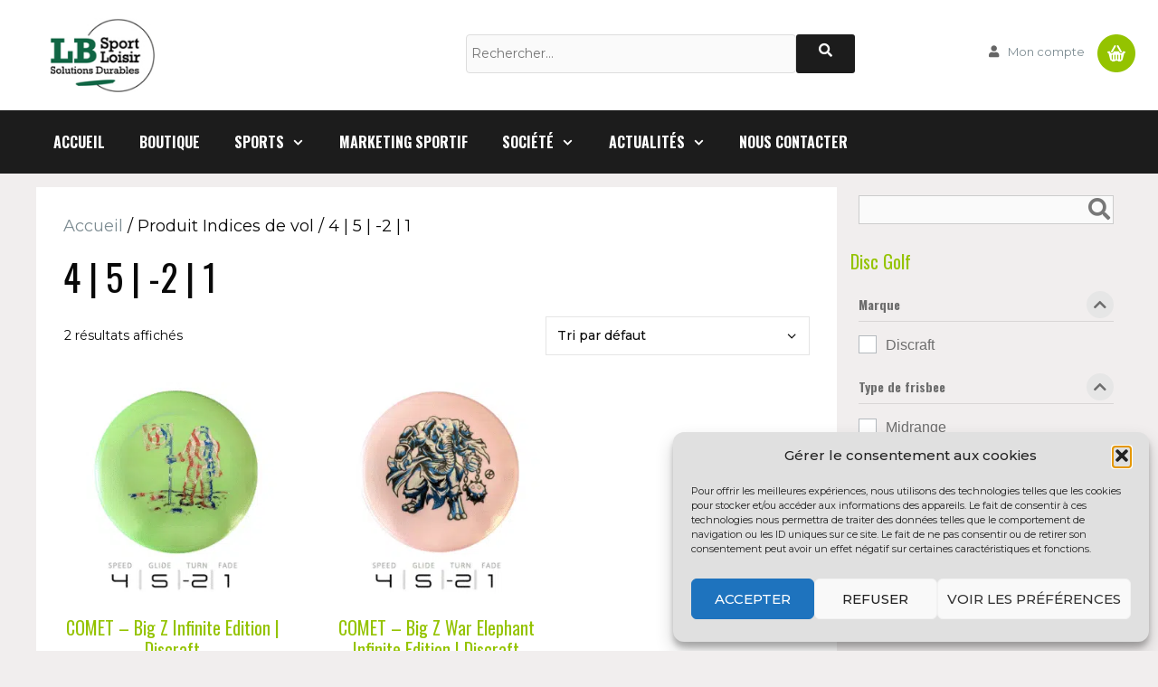

--- FILE ---
content_type: text/html; charset=utf-8
request_url: https://www.google.com/recaptcha/api2/anchor?ar=1&k=6Lf_ns8ZAAAAAEAwGTybSVjd2qlOgk4Gf-DhyzKd&co=aHR0cHM6Ly93d3cubGJzcG9ydGxvaXNpci5jb206NDQz&hl=en&v=PoyoqOPhxBO7pBk68S4YbpHZ&size=invisible&anchor-ms=20000&execute-ms=30000&cb=3drv8nu68wyr
body_size: 48838
content:
<!DOCTYPE HTML><html dir="ltr" lang="en"><head><meta http-equiv="Content-Type" content="text/html; charset=UTF-8">
<meta http-equiv="X-UA-Compatible" content="IE=edge">
<title>reCAPTCHA</title>
<style type="text/css">
/* cyrillic-ext */
@font-face {
  font-family: 'Roboto';
  font-style: normal;
  font-weight: 400;
  font-stretch: 100%;
  src: url(//fonts.gstatic.com/s/roboto/v48/KFO7CnqEu92Fr1ME7kSn66aGLdTylUAMa3GUBHMdazTgWw.woff2) format('woff2');
  unicode-range: U+0460-052F, U+1C80-1C8A, U+20B4, U+2DE0-2DFF, U+A640-A69F, U+FE2E-FE2F;
}
/* cyrillic */
@font-face {
  font-family: 'Roboto';
  font-style: normal;
  font-weight: 400;
  font-stretch: 100%;
  src: url(//fonts.gstatic.com/s/roboto/v48/KFO7CnqEu92Fr1ME7kSn66aGLdTylUAMa3iUBHMdazTgWw.woff2) format('woff2');
  unicode-range: U+0301, U+0400-045F, U+0490-0491, U+04B0-04B1, U+2116;
}
/* greek-ext */
@font-face {
  font-family: 'Roboto';
  font-style: normal;
  font-weight: 400;
  font-stretch: 100%;
  src: url(//fonts.gstatic.com/s/roboto/v48/KFO7CnqEu92Fr1ME7kSn66aGLdTylUAMa3CUBHMdazTgWw.woff2) format('woff2');
  unicode-range: U+1F00-1FFF;
}
/* greek */
@font-face {
  font-family: 'Roboto';
  font-style: normal;
  font-weight: 400;
  font-stretch: 100%;
  src: url(//fonts.gstatic.com/s/roboto/v48/KFO7CnqEu92Fr1ME7kSn66aGLdTylUAMa3-UBHMdazTgWw.woff2) format('woff2');
  unicode-range: U+0370-0377, U+037A-037F, U+0384-038A, U+038C, U+038E-03A1, U+03A3-03FF;
}
/* math */
@font-face {
  font-family: 'Roboto';
  font-style: normal;
  font-weight: 400;
  font-stretch: 100%;
  src: url(//fonts.gstatic.com/s/roboto/v48/KFO7CnqEu92Fr1ME7kSn66aGLdTylUAMawCUBHMdazTgWw.woff2) format('woff2');
  unicode-range: U+0302-0303, U+0305, U+0307-0308, U+0310, U+0312, U+0315, U+031A, U+0326-0327, U+032C, U+032F-0330, U+0332-0333, U+0338, U+033A, U+0346, U+034D, U+0391-03A1, U+03A3-03A9, U+03B1-03C9, U+03D1, U+03D5-03D6, U+03F0-03F1, U+03F4-03F5, U+2016-2017, U+2034-2038, U+203C, U+2040, U+2043, U+2047, U+2050, U+2057, U+205F, U+2070-2071, U+2074-208E, U+2090-209C, U+20D0-20DC, U+20E1, U+20E5-20EF, U+2100-2112, U+2114-2115, U+2117-2121, U+2123-214F, U+2190, U+2192, U+2194-21AE, U+21B0-21E5, U+21F1-21F2, U+21F4-2211, U+2213-2214, U+2216-22FF, U+2308-230B, U+2310, U+2319, U+231C-2321, U+2336-237A, U+237C, U+2395, U+239B-23B7, U+23D0, U+23DC-23E1, U+2474-2475, U+25AF, U+25B3, U+25B7, U+25BD, U+25C1, U+25CA, U+25CC, U+25FB, U+266D-266F, U+27C0-27FF, U+2900-2AFF, U+2B0E-2B11, U+2B30-2B4C, U+2BFE, U+3030, U+FF5B, U+FF5D, U+1D400-1D7FF, U+1EE00-1EEFF;
}
/* symbols */
@font-face {
  font-family: 'Roboto';
  font-style: normal;
  font-weight: 400;
  font-stretch: 100%;
  src: url(//fonts.gstatic.com/s/roboto/v48/KFO7CnqEu92Fr1ME7kSn66aGLdTylUAMaxKUBHMdazTgWw.woff2) format('woff2');
  unicode-range: U+0001-000C, U+000E-001F, U+007F-009F, U+20DD-20E0, U+20E2-20E4, U+2150-218F, U+2190, U+2192, U+2194-2199, U+21AF, U+21E6-21F0, U+21F3, U+2218-2219, U+2299, U+22C4-22C6, U+2300-243F, U+2440-244A, U+2460-24FF, U+25A0-27BF, U+2800-28FF, U+2921-2922, U+2981, U+29BF, U+29EB, U+2B00-2BFF, U+4DC0-4DFF, U+FFF9-FFFB, U+10140-1018E, U+10190-1019C, U+101A0, U+101D0-101FD, U+102E0-102FB, U+10E60-10E7E, U+1D2C0-1D2D3, U+1D2E0-1D37F, U+1F000-1F0FF, U+1F100-1F1AD, U+1F1E6-1F1FF, U+1F30D-1F30F, U+1F315, U+1F31C, U+1F31E, U+1F320-1F32C, U+1F336, U+1F378, U+1F37D, U+1F382, U+1F393-1F39F, U+1F3A7-1F3A8, U+1F3AC-1F3AF, U+1F3C2, U+1F3C4-1F3C6, U+1F3CA-1F3CE, U+1F3D4-1F3E0, U+1F3ED, U+1F3F1-1F3F3, U+1F3F5-1F3F7, U+1F408, U+1F415, U+1F41F, U+1F426, U+1F43F, U+1F441-1F442, U+1F444, U+1F446-1F449, U+1F44C-1F44E, U+1F453, U+1F46A, U+1F47D, U+1F4A3, U+1F4B0, U+1F4B3, U+1F4B9, U+1F4BB, U+1F4BF, U+1F4C8-1F4CB, U+1F4D6, U+1F4DA, U+1F4DF, U+1F4E3-1F4E6, U+1F4EA-1F4ED, U+1F4F7, U+1F4F9-1F4FB, U+1F4FD-1F4FE, U+1F503, U+1F507-1F50B, U+1F50D, U+1F512-1F513, U+1F53E-1F54A, U+1F54F-1F5FA, U+1F610, U+1F650-1F67F, U+1F687, U+1F68D, U+1F691, U+1F694, U+1F698, U+1F6AD, U+1F6B2, U+1F6B9-1F6BA, U+1F6BC, U+1F6C6-1F6CF, U+1F6D3-1F6D7, U+1F6E0-1F6EA, U+1F6F0-1F6F3, U+1F6F7-1F6FC, U+1F700-1F7FF, U+1F800-1F80B, U+1F810-1F847, U+1F850-1F859, U+1F860-1F887, U+1F890-1F8AD, U+1F8B0-1F8BB, U+1F8C0-1F8C1, U+1F900-1F90B, U+1F93B, U+1F946, U+1F984, U+1F996, U+1F9E9, U+1FA00-1FA6F, U+1FA70-1FA7C, U+1FA80-1FA89, U+1FA8F-1FAC6, U+1FACE-1FADC, U+1FADF-1FAE9, U+1FAF0-1FAF8, U+1FB00-1FBFF;
}
/* vietnamese */
@font-face {
  font-family: 'Roboto';
  font-style: normal;
  font-weight: 400;
  font-stretch: 100%;
  src: url(//fonts.gstatic.com/s/roboto/v48/KFO7CnqEu92Fr1ME7kSn66aGLdTylUAMa3OUBHMdazTgWw.woff2) format('woff2');
  unicode-range: U+0102-0103, U+0110-0111, U+0128-0129, U+0168-0169, U+01A0-01A1, U+01AF-01B0, U+0300-0301, U+0303-0304, U+0308-0309, U+0323, U+0329, U+1EA0-1EF9, U+20AB;
}
/* latin-ext */
@font-face {
  font-family: 'Roboto';
  font-style: normal;
  font-weight: 400;
  font-stretch: 100%;
  src: url(//fonts.gstatic.com/s/roboto/v48/KFO7CnqEu92Fr1ME7kSn66aGLdTylUAMa3KUBHMdazTgWw.woff2) format('woff2');
  unicode-range: U+0100-02BA, U+02BD-02C5, U+02C7-02CC, U+02CE-02D7, U+02DD-02FF, U+0304, U+0308, U+0329, U+1D00-1DBF, U+1E00-1E9F, U+1EF2-1EFF, U+2020, U+20A0-20AB, U+20AD-20C0, U+2113, U+2C60-2C7F, U+A720-A7FF;
}
/* latin */
@font-face {
  font-family: 'Roboto';
  font-style: normal;
  font-weight: 400;
  font-stretch: 100%;
  src: url(//fonts.gstatic.com/s/roboto/v48/KFO7CnqEu92Fr1ME7kSn66aGLdTylUAMa3yUBHMdazQ.woff2) format('woff2');
  unicode-range: U+0000-00FF, U+0131, U+0152-0153, U+02BB-02BC, U+02C6, U+02DA, U+02DC, U+0304, U+0308, U+0329, U+2000-206F, U+20AC, U+2122, U+2191, U+2193, U+2212, U+2215, U+FEFF, U+FFFD;
}
/* cyrillic-ext */
@font-face {
  font-family: 'Roboto';
  font-style: normal;
  font-weight: 500;
  font-stretch: 100%;
  src: url(//fonts.gstatic.com/s/roboto/v48/KFO7CnqEu92Fr1ME7kSn66aGLdTylUAMa3GUBHMdazTgWw.woff2) format('woff2');
  unicode-range: U+0460-052F, U+1C80-1C8A, U+20B4, U+2DE0-2DFF, U+A640-A69F, U+FE2E-FE2F;
}
/* cyrillic */
@font-face {
  font-family: 'Roboto';
  font-style: normal;
  font-weight: 500;
  font-stretch: 100%;
  src: url(//fonts.gstatic.com/s/roboto/v48/KFO7CnqEu92Fr1ME7kSn66aGLdTylUAMa3iUBHMdazTgWw.woff2) format('woff2');
  unicode-range: U+0301, U+0400-045F, U+0490-0491, U+04B0-04B1, U+2116;
}
/* greek-ext */
@font-face {
  font-family: 'Roboto';
  font-style: normal;
  font-weight: 500;
  font-stretch: 100%;
  src: url(//fonts.gstatic.com/s/roboto/v48/KFO7CnqEu92Fr1ME7kSn66aGLdTylUAMa3CUBHMdazTgWw.woff2) format('woff2');
  unicode-range: U+1F00-1FFF;
}
/* greek */
@font-face {
  font-family: 'Roboto';
  font-style: normal;
  font-weight: 500;
  font-stretch: 100%;
  src: url(//fonts.gstatic.com/s/roboto/v48/KFO7CnqEu92Fr1ME7kSn66aGLdTylUAMa3-UBHMdazTgWw.woff2) format('woff2');
  unicode-range: U+0370-0377, U+037A-037F, U+0384-038A, U+038C, U+038E-03A1, U+03A3-03FF;
}
/* math */
@font-face {
  font-family: 'Roboto';
  font-style: normal;
  font-weight: 500;
  font-stretch: 100%;
  src: url(//fonts.gstatic.com/s/roboto/v48/KFO7CnqEu92Fr1ME7kSn66aGLdTylUAMawCUBHMdazTgWw.woff2) format('woff2');
  unicode-range: U+0302-0303, U+0305, U+0307-0308, U+0310, U+0312, U+0315, U+031A, U+0326-0327, U+032C, U+032F-0330, U+0332-0333, U+0338, U+033A, U+0346, U+034D, U+0391-03A1, U+03A3-03A9, U+03B1-03C9, U+03D1, U+03D5-03D6, U+03F0-03F1, U+03F4-03F5, U+2016-2017, U+2034-2038, U+203C, U+2040, U+2043, U+2047, U+2050, U+2057, U+205F, U+2070-2071, U+2074-208E, U+2090-209C, U+20D0-20DC, U+20E1, U+20E5-20EF, U+2100-2112, U+2114-2115, U+2117-2121, U+2123-214F, U+2190, U+2192, U+2194-21AE, U+21B0-21E5, U+21F1-21F2, U+21F4-2211, U+2213-2214, U+2216-22FF, U+2308-230B, U+2310, U+2319, U+231C-2321, U+2336-237A, U+237C, U+2395, U+239B-23B7, U+23D0, U+23DC-23E1, U+2474-2475, U+25AF, U+25B3, U+25B7, U+25BD, U+25C1, U+25CA, U+25CC, U+25FB, U+266D-266F, U+27C0-27FF, U+2900-2AFF, U+2B0E-2B11, U+2B30-2B4C, U+2BFE, U+3030, U+FF5B, U+FF5D, U+1D400-1D7FF, U+1EE00-1EEFF;
}
/* symbols */
@font-face {
  font-family: 'Roboto';
  font-style: normal;
  font-weight: 500;
  font-stretch: 100%;
  src: url(//fonts.gstatic.com/s/roboto/v48/KFO7CnqEu92Fr1ME7kSn66aGLdTylUAMaxKUBHMdazTgWw.woff2) format('woff2');
  unicode-range: U+0001-000C, U+000E-001F, U+007F-009F, U+20DD-20E0, U+20E2-20E4, U+2150-218F, U+2190, U+2192, U+2194-2199, U+21AF, U+21E6-21F0, U+21F3, U+2218-2219, U+2299, U+22C4-22C6, U+2300-243F, U+2440-244A, U+2460-24FF, U+25A0-27BF, U+2800-28FF, U+2921-2922, U+2981, U+29BF, U+29EB, U+2B00-2BFF, U+4DC0-4DFF, U+FFF9-FFFB, U+10140-1018E, U+10190-1019C, U+101A0, U+101D0-101FD, U+102E0-102FB, U+10E60-10E7E, U+1D2C0-1D2D3, U+1D2E0-1D37F, U+1F000-1F0FF, U+1F100-1F1AD, U+1F1E6-1F1FF, U+1F30D-1F30F, U+1F315, U+1F31C, U+1F31E, U+1F320-1F32C, U+1F336, U+1F378, U+1F37D, U+1F382, U+1F393-1F39F, U+1F3A7-1F3A8, U+1F3AC-1F3AF, U+1F3C2, U+1F3C4-1F3C6, U+1F3CA-1F3CE, U+1F3D4-1F3E0, U+1F3ED, U+1F3F1-1F3F3, U+1F3F5-1F3F7, U+1F408, U+1F415, U+1F41F, U+1F426, U+1F43F, U+1F441-1F442, U+1F444, U+1F446-1F449, U+1F44C-1F44E, U+1F453, U+1F46A, U+1F47D, U+1F4A3, U+1F4B0, U+1F4B3, U+1F4B9, U+1F4BB, U+1F4BF, U+1F4C8-1F4CB, U+1F4D6, U+1F4DA, U+1F4DF, U+1F4E3-1F4E6, U+1F4EA-1F4ED, U+1F4F7, U+1F4F9-1F4FB, U+1F4FD-1F4FE, U+1F503, U+1F507-1F50B, U+1F50D, U+1F512-1F513, U+1F53E-1F54A, U+1F54F-1F5FA, U+1F610, U+1F650-1F67F, U+1F687, U+1F68D, U+1F691, U+1F694, U+1F698, U+1F6AD, U+1F6B2, U+1F6B9-1F6BA, U+1F6BC, U+1F6C6-1F6CF, U+1F6D3-1F6D7, U+1F6E0-1F6EA, U+1F6F0-1F6F3, U+1F6F7-1F6FC, U+1F700-1F7FF, U+1F800-1F80B, U+1F810-1F847, U+1F850-1F859, U+1F860-1F887, U+1F890-1F8AD, U+1F8B0-1F8BB, U+1F8C0-1F8C1, U+1F900-1F90B, U+1F93B, U+1F946, U+1F984, U+1F996, U+1F9E9, U+1FA00-1FA6F, U+1FA70-1FA7C, U+1FA80-1FA89, U+1FA8F-1FAC6, U+1FACE-1FADC, U+1FADF-1FAE9, U+1FAF0-1FAF8, U+1FB00-1FBFF;
}
/* vietnamese */
@font-face {
  font-family: 'Roboto';
  font-style: normal;
  font-weight: 500;
  font-stretch: 100%;
  src: url(//fonts.gstatic.com/s/roboto/v48/KFO7CnqEu92Fr1ME7kSn66aGLdTylUAMa3OUBHMdazTgWw.woff2) format('woff2');
  unicode-range: U+0102-0103, U+0110-0111, U+0128-0129, U+0168-0169, U+01A0-01A1, U+01AF-01B0, U+0300-0301, U+0303-0304, U+0308-0309, U+0323, U+0329, U+1EA0-1EF9, U+20AB;
}
/* latin-ext */
@font-face {
  font-family: 'Roboto';
  font-style: normal;
  font-weight: 500;
  font-stretch: 100%;
  src: url(//fonts.gstatic.com/s/roboto/v48/KFO7CnqEu92Fr1ME7kSn66aGLdTylUAMa3KUBHMdazTgWw.woff2) format('woff2');
  unicode-range: U+0100-02BA, U+02BD-02C5, U+02C7-02CC, U+02CE-02D7, U+02DD-02FF, U+0304, U+0308, U+0329, U+1D00-1DBF, U+1E00-1E9F, U+1EF2-1EFF, U+2020, U+20A0-20AB, U+20AD-20C0, U+2113, U+2C60-2C7F, U+A720-A7FF;
}
/* latin */
@font-face {
  font-family: 'Roboto';
  font-style: normal;
  font-weight: 500;
  font-stretch: 100%;
  src: url(//fonts.gstatic.com/s/roboto/v48/KFO7CnqEu92Fr1ME7kSn66aGLdTylUAMa3yUBHMdazQ.woff2) format('woff2');
  unicode-range: U+0000-00FF, U+0131, U+0152-0153, U+02BB-02BC, U+02C6, U+02DA, U+02DC, U+0304, U+0308, U+0329, U+2000-206F, U+20AC, U+2122, U+2191, U+2193, U+2212, U+2215, U+FEFF, U+FFFD;
}
/* cyrillic-ext */
@font-face {
  font-family: 'Roboto';
  font-style: normal;
  font-weight: 900;
  font-stretch: 100%;
  src: url(//fonts.gstatic.com/s/roboto/v48/KFO7CnqEu92Fr1ME7kSn66aGLdTylUAMa3GUBHMdazTgWw.woff2) format('woff2');
  unicode-range: U+0460-052F, U+1C80-1C8A, U+20B4, U+2DE0-2DFF, U+A640-A69F, U+FE2E-FE2F;
}
/* cyrillic */
@font-face {
  font-family: 'Roboto';
  font-style: normal;
  font-weight: 900;
  font-stretch: 100%;
  src: url(//fonts.gstatic.com/s/roboto/v48/KFO7CnqEu92Fr1ME7kSn66aGLdTylUAMa3iUBHMdazTgWw.woff2) format('woff2');
  unicode-range: U+0301, U+0400-045F, U+0490-0491, U+04B0-04B1, U+2116;
}
/* greek-ext */
@font-face {
  font-family: 'Roboto';
  font-style: normal;
  font-weight: 900;
  font-stretch: 100%;
  src: url(//fonts.gstatic.com/s/roboto/v48/KFO7CnqEu92Fr1ME7kSn66aGLdTylUAMa3CUBHMdazTgWw.woff2) format('woff2');
  unicode-range: U+1F00-1FFF;
}
/* greek */
@font-face {
  font-family: 'Roboto';
  font-style: normal;
  font-weight: 900;
  font-stretch: 100%;
  src: url(//fonts.gstatic.com/s/roboto/v48/KFO7CnqEu92Fr1ME7kSn66aGLdTylUAMa3-UBHMdazTgWw.woff2) format('woff2');
  unicode-range: U+0370-0377, U+037A-037F, U+0384-038A, U+038C, U+038E-03A1, U+03A3-03FF;
}
/* math */
@font-face {
  font-family: 'Roboto';
  font-style: normal;
  font-weight: 900;
  font-stretch: 100%;
  src: url(//fonts.gstatic.com/s/roboto/v48/KFO7CnqEu92Fr1ME7kSn66aGLdTylUAMawCUBHMdazTgWw.woff2) format('woff2');
  unicode-range: U+0302-0303, U+0305, U+0307-0308, U+0310, U+0312, U+0315, U+031A, U+0326-0327, U+032C, U+032F-0330, U+0332-0333, U+0338, U+033A, U+0346, U+034D, U+0391-03A1, U+03A3-03A9, U+03B1-03C9, U+03D1, U+03D5-03D6, U+03F0-03F1, U+03F4-03F5, U+2016-2017, U+2034-2038, U+203C, U+2040, U+2043, U+2047, U+2050, U+2057, U+205F, U+2070-2071, U+2074-208E, U+2090-209C, U+20D0-20DC, U+20E1, U+20E5-20EF, U+2100-2112, U+2114-2115, U+2117-2121, U+2123-214F, U+2190, U+2192, U+2194-21AE, U+21B0-21E5, U+21F1-21F2, U+21F4-2211, U+2213-2214, U+2216-22FF, U+2308-230B, U+2310, U+2319, U+231C-2321, U+2336-237A, U+237C, U+2395, U+239B-23B7, U+23D0, U+23DC-23E1, U+2474-2475, U+25AF, U+25B3, U+25B7, U+25BD, U+25C1, U+25CA, U+25CC, U+25FB, U+266D-266F, U+27C0-27FF, U+2900-2AFF, U+2B0E-2B11, U+2B30-2B4C, U+2BFE, U+3030, U+FF5B, U+FF5D, U+1D400-1D7FF, U+1EE00-1EEFF;
}
/* symbols */
@font-face {
  font-family: 'Roboto';
  font-style: normal;
  font-weight: 900;
  font-stretch: 100%;
  src: url(//fonts.gstatic.com/s/roboto/v48/KFO7CnqEu92Fr1ME7kSn66aGLdTylUAMaxKUBHMdazTgWw.woff2) format('woff2');
  unicode-range: U+0001-000C, U+000E-001F, U+007F-009F, U+20DD-20E0, U+20E2-20E4, U+2150-218F, U+2190, U+2192, U+2194-2199, U+21AF, U+21E6-21F0, U+21F3, U+2218-2219, U+2299, U+22C4-22C6, U+2300-243F, U+2440-244A, U+2460-24FF, U+25A0-27BF, U+2800-28FF, U+2921-2922, U+2981, U+29BF, U+29EB, U+2B00-2BFF, U+4DC0-4DFF, U+FFF9-FFFB, U+10140-1018E, U+10190-1019C, U+101A0, U+101D0-101FD, U+102E0-102FB, U+10E60-10E7E, U+1D2C0-1D2D3, U+1D2E0-1D37F, U+1F000-1F0FF, U+1F100-1F1AD, U+1F1E6-1F1FF, U+1F30D-1F30F, U+1F315, U+1F31C, U+1F31E, U+1F320-1F32C, U+1F336, U+1F378, U+1F37D, U+1F382, U+1F393-1F39F, U+1F3A7-1F3A8, U+1F3AC-1F3AF, U+1F3C2, U+1F3C4-1F3C6, U+1F3CA-1F3CE, U+1F3D4-1F3E0, U+1F3ED, U+1F3F1-1F3F3, U+1F3F5-1F3F7, U+1F408, U+1F415, U+1F41F, U+1F426, U+1F43F, U+1F441-1F442, U+1F444, U+1F446-1F449, U+1F44C-1F44E, U+1F453, U+1F46A, U+1F47D, U+1F4A3, U+1F4B0, U+1F4B3, U+1F4B9, U+1F4BB, U+1F4BF, U+1F4C8-1F4CB, U+1F4D6, U+1F4DA, U+1F4DF, U+1F4E3-1F4E6, U+1F4EA-1F4ED, U+1F4F7, U+1F4F9-1F4FB, U+1F4FD-1F4FE, U+1F503, U+1F507-1F50B, U+1F50D, U+1F512-1F513, U+1F53E-1F54A, U+1F54F-1F5FA, U+1F610, U+1F650-1F67F, U+1F687, U+1F68D, U+1F691, U+1F694, U+1F698, U+1F6AD, U+1F6B2, U+1F6B9-1F6BA, U+1F6BC, U+1F6C6-1F6CF, U+1F6D3-1F6D7, U+1F6E0-1F6EA, U+1F6F0-1F6F3, U+1F6F7-1F6FC, U+1F700-1F7FF, U+1F800-1F80B, U+1F810-1F847, U+1F850-1F859, U+1F860-1F887, U+1F890-1F8AD, U+1F8B0-1F8BB, U+1F8C0-1F8C1, U+1F900-1F90B, U+1F93B, U+1F946, U+1F984, U+1F996, U+1F9E9, U+1FA00-1FA6F, U+1FA70-1FA7C, U+1FA80-1FA89, U+1FA8F-1FAC6, U+1FACE-1FADC, U+1FADF-1FAE9, U+1FAF0-1FAF8, U+1FB00-1FBFF;
}
/* vietnamese */
@font-face {
  font-family: 'Roboto';
  font-style: normal;
  font-weight: 900;
  font-stretch: 100%;
  src: url(//fonts.gstatic.com/s/roboto/v48/KFO7CnqEu92Fr1ME7kSn66aGLdTylUAMa3OUBHMdazTgWw.woff2) format('woff2');
  unicode-range: U+0102-0103, U+0110-0111, U+0128-0129, U+0168-0169, U+01A0-01A1, U+01AF-01B0, U+0300-0301, U+0303-0304, U+0308-0309, U+0323, U+0329, U+1EA0-1EF9, U+20AB;
}
/* latin-ext */
@font-face {
  font-family: 'Roboto';
  font-style: normal;
  font-weight: 900;
  font-stretch: 100%;
  src: url(//fonts.gstatic.com/s/roboto/v48/KFO7CnqEu92Fr1ME7kSn66aGLdTylUAMa3KUBHMdazTgWw.woff2) format('woff2');
  unicode-range: U+0100-02BA, U+02BD-02C5, U+02C7-02CC, U+02CE-02D7, U+02DD-02FF, U+0304, U+0308, U+0329, U+1D00-1DBF, U+1E00-1E9F, U+1EF2-1EFF, U+2020, U+20A0-20AB, U+20AD-20C0, U+2113, U+2C60-2C7F, U+A720-A7FF;
}
/* latin */
@font-face {
  font-family: 'Roboto';
  font-style: normal;
  font-weight: 900;
  font-stretch: 100%;
  src: url(//fonts.gstatic.com/s/roboto/v48/KFO7CnqEu92Fr1ME7kSn66aGLdTylUAMa3yUBHMdazQ.woff2) format('woff2');
  unicode-range: U+0000-00FF, U+0131, U+0152-0153, U+02BB-02BC, U+02C6, U+02DA, U+02DC, U+0304, U+0308, U+0329, U+2000-206F, U+20AC, U+2122, U+2191, U+2193, U+2212, U+2215, U+FEFF, U+FFFD;
}

</style>
<link rel="stylesheet" type="text/css" href="https://www.gstatic.com/recaptcha/releases/PoyoqOPhxBO7pBk68S4YbpHZ/styles__ltr.css">
<script nonce="FJsYRBoJppDTZBLGtj9bpA" type="text/javascript">window['__recaptcha_api'] = 'https://www.google.com/recaptcha/api2/';</script>
<script type="text/javascript" src="https://www.gstatic.com/recaptcha/releases/PoyoqOPhxBO7pBk68S4YbpHZ/recaptcha__en.js" nonce="FJsYRBoJppDTZBLGtj9bpA">
      
    </script></head>
<body><div id="rc-anchor-alert" class="rc-anchor-alert"></div>
<input type="hidden" id="recaptcha-token" value="[base64]">
<script type="text/javascript" nonce="FJsYRBoJppDTZBLGtj9bpA">
      recaptcha.anchor.Main.init("[\x22ainput\x22,[\x22bgdata\x22,\x22\x22,\[base64]/[base64]/UltIKytdPWE6KGE8MjA0OD9SW0grK109YT4+NnwxOTI6KChhJjY0NTEyKT09NTUyOTYmJnErMTxoLmxlbmd0aCYmKGguY2hhckNvZGVBdChxKzEpJjY0NTEyKT09NTYzMjA/[base64]/MjU1OlI/[base64]/[base64]/[base64]/[base64]/[base64]/[base64]/[base64]/[base64]/[base64]/[base64]\x22,\[base64]\\u003d\\u003d\x22,\x22wpLDrcOgwqvCrsOew6XDp8OlPsKsVmHDiMKiRn4Tw7nDjwTCiMK9BsKDwoBFwoDCmMOyw6YswozConAZMcOXw4IfAU8hXW47VH4LSsOMw49hdRnDrXjCsxUwP1/ChMOyw4hjVHhJwo0ZSmdrMQVDw6Jmw5gEwogawrXCmQXDlEHChgPCuzPDiHZ8HBALZ3bCggRiEsOHwpHDtWzCusKPbsO7CcOfw5jDpcK5DMKMw65GwqbDrifCtMKyYzA3MSE1wp8eHg0bw5oYwrVvAsKbHcOKwq8kHkDCsg7DvX/CqMObw4ZpegtLwofDq8KFOsOFJ8KJwoPCkcKbVFtyKDLCsVrCmMKhTsOMasKxBHrCvMK7RMOFbMKZB8OUw5nDkyvDmXQTZsO4woPCkhfDmyEOwqfDm8O3w7LCuMKEEkTCl8Kwwpo+w5LChsO7w4TDuHnDkMKHwrzDhDbCtcK7w4DDh2zDisKSRg3CpMK3wp/[base64]/[base64]/[base64]/DscOhw5vDs8KEDHsMw74CKBXDiVTDqcObAMKewrDDlRHDtcOXw6VFw68JwqxqwqpWw6DCthpnw40oeSB0wqTDg8K+w7PCgsKhwoDDk8Knw7QHSUYyUcKFw4sXcEdMHCRVEGbDiMKiwrEfFMK7w7IZd8KUamDCjRDDvcKrwqXDt349w7/CszBcBMKZw6bDo0EtE8OuI1jDnMKow57DlsKRNMORUcOvwrfCkTHDgh5IQxvDu8K4JMKAwpLCimDDocKDw7h+w7jCu3TCqmXCq8OyTMOIw5QTcsO6w5/DusOhw7ppw7nDjEDCjCxXUTMpHVImYMKPZWXCpT3DgMO2worDucOww6tww6bCmzdqwp1CwqPDmMKwQi0VIsK8QsOcSsO7wq7DlMOdw5bCr1HDoyFYIsOVIMK2acKuFMO7wpvDv1IqwprCpkxCwqcXw4MKw6/[base64]/DoMOMXCoAw4vDhAfDvcK9w4xDNMKNw6FXYsOSRcOfEgrClsOxWsOYc8O1wow2bMKOw53DuUV9wp4xBzZ7KMOdTBDCjFwSSMOffcK7w43Du3fCjx7DsGcQw7jCkFhvwrzCqCQpPjvCvsKNw78awok2CjHDkDF3wr/CkiU5KEjDh8KZw7/DmClEXsKEw59Ew5DClcKDwr/CpMOcIsO0wrc5P8OoecKcYMOPG1YrwonCtcKGNMKzXxJAAMOWJTTDr8OLw5QnVB/DrFLDgTrDpcK8w4zCsw/DoTXCpcOYw7grw75Cw6YPw6nCicO+wozCnWwGw4NdTS7Cm8Kvwrg2QFgWJ2N3WTzDn8KWSXNDWglQPcOiMcOIFcKmdgnCjsO8NAzDjsK/[base64]/[base64]/[base64]/CgWPDolfChT/DhcKZwqLCrsOTWMO0UcOONkBOwptnwoPCrDrDvMOMCsOmw4dDw4zDhyBCNDrDggPCsjowwp/Djy4jNzrDocOBcRFLw6FISMKYEkzCszpXNsOAw41zw6zDkMK1UznDmsKFwpJbDMOiFnrCowdYwrB8w5gOG3Fbwq/DksOewo8cPDo8GyfClcOnDsKLSsOsw5hkNDtdwqkfw6/CiXgtw7DDtcKEAcO+NMKiPMKtaUfCuEpuUnLDosKzwrhqAcOqw5fDpsKmd2zClCXDucOyDsKtw5AAwp/CsMO9wpLDnsKTJsOMw6fColwCUcOJw5zCksOVMmHDq0gmLcO1J3NIw6PDjMONA1/DpXo8bMO6wq1ReUdvZijDncK5w6N1Q8O6CVfCsznDncK5wplfwoAAwqvDoEjDjXI2wp/CksKewrgNJsKKVcOTMwPChMK4b3g5wroZIm0xZhXCmsO/[base64]/[base64]/FcO5w4LCmm1JTmotIsKdw7dBwptGwq1Jw6DDlgbCp8OCwr8uw4zCsEsNw4s4VMOMfWnCjMKxw5PDrVLDhMO7wrXCuRpZwqFmwowbw6R7w7UMA8OfHhnDk0fCvsKVen7Ct8K7w73CocO3SzJzw7rDvzZ3RA/DsVjDo3ALwr5qwpbDu8ObKxUZwrIlbsKWGj/DsVQac8O/woXDlC3ClMKbwpcZUTXCg3RMMWTCnHc4w6TCuWdtwo/DlsKOGELDhsOow53DkGJcVn4Rw797DUHCjmg2wqrDl8KYwonDjSfCrcOHdTPCpHXCg1tPFwEyw5gKWcOvAsK+w47Dly3DpGjCgk9sKV0Iwpp9BcKKwoo0w64/Ew5wPcOcU2DCkcO3ekwAwoDDvmTCuXzDgXbCpxp8Wkwfw7xGw43CmWbCglfDr8OswrEywqXCjmYASxJUwq/CrmICCANCJhXCqsOaw40pwroUw4cwDsOUfsKzw69ewqgRWW7DlcOHw7BYw53CgTIqwoUwb8Kzwp3DhsKLZMKwHnDDicKyw7jCrQpgd2gfwpwNBMKJFcKGBg7CisOKw4/Dk8K5LMO/L0MMA0xLw5DCnQsmw63Dm2bCjVU3wqHCkcOlw7DDkBXDtsKUGAsmNsKtw4DDqABLwofDnMOgwpTDuMKmPGzCqWoYdgdeXynDplrCmHXDsnoDwq5Vw4TDhcO5bmsMw6XDocO1w5UWUQrDg8KUdsOCW8OoOcKTw45iLmUWw49Gw4PCmFvDlMKrXcKmw4LDvsK+w7/DnQh9QGJTw4ZePsKbwrtyPQHDojPCl8OHw6HDhcKCw5/[base64]/UMO0wpnDlwvDmnDCmsKJw53CqMKiM2jDjEzCg1/DosKFGcKbVlpaXXkmwpDChSNew67DlMO8Q8O2w5nDtkQ/wrttcsOkwrMuD28TDXDDuGHCtX43W8O4w4ZlCcOWwrE3CWLCkTATw6jDicOVFcKXSMOKMMOhwobDmsKrw6liw4N+a8O3K1TDr243w7bDgWnCsT4yw79aL8O3wrc/w5vDucOPw71ubwdSw6DDtMOOdlLCmsKJXcK0w4Myw4YfNMOEFcKkJcKuw6Z2QcOMFRPCoH0FAHYuw5rDg0olwrzDo8KQXsKIb8OdwqrDosO0H3PDm8OHKGI3w7nCmMOwNcOSGSvCk8KXTxXCscKEw5htw5QywqzDgcKPfnZ2LcO/RV/[base64]/DsOUw7XCm8Opd8OMwqHCvRbDuDbChTjCryd0D8Khw5A1woEiw4cEwqoewoLCvDnDl2pwJSBAQivDqcOWT8OXO2zCh8Kvw5BKBAN/JsKlwooRLWssw7kEZsKtw4c/IAPCnkfCnMKHw6JqdMKeYsOXwqXDt8KEwr8kSsOcXcOrPMOEw4MwAcONExZ9SsKUF0rDucOtw6hcMcOTPCXDuMK2woXDrMOSwqRme1YmCAkkwrzCvXw/w4kfZU/DmSvDm8KoOcOdw5HCql5FZxjCrXzDklzDjsOJFsOuwqDDqCPDq3HDsMOOZ007asKFfMKEZHcXNB91wrDCoTRrw4zCusOOwrU0w7rDuMKNw44qSlMMOsKWw4DDv0s6A8O7XW8qCCBAw7API8KNwrTDqx5DP0ZtCsO7woIPwoIvwo/CtcO7w4UtQsO2RcOaJg/[base64]/OsOFw7c7wpsBUMKuw4Vbaw4fAwNXPMKCeyJHEQlZwqnDv8Oaw6Jkw6NJw4g9wql4KQdjLnzDicKdw51gQmrDscOQWsKgw7jDksO3XMOifxjDk1/CjSUtw7DCi8OadQrCu8OfZcKawoIDw4bDjwwTwpx/Llsqwq7CumHCscO0T8Ohw4/DgcOhwrHCqhHDpcKPUcK0wpgVwq7DssKhw73CtsKCZ8Kqdl1TYsOqI3PDuz7Dh8KJC8KMwqHDisOqFysVwqfDh8OQwpMOw6DCrCjDlsO0w6jDv8OLw57Cr8O/w4EoECdsFDrDmnYGw6oowpBxLHIPIhbDvsO8w4rCnnXCisOeCSHCo0fCm8KGJcKsNULCkMKaK8KMwogHKkdDR8OjwrcqwqTCoX9qw7nDssKBNsOKwrENw6JDOcOcOFnCpcKyP8OOPgRew43DssOJC8Olwq4rwpQpQjp+wrHDhiIFLcKBI8KhcncHw4ARw7/Cp8OLCsOMw6xZF8OALsKlYzZmwoDChcOAO8KGF8OUV8OSQcOKPsKLGGItEMKtwoYrw7/CosKyw4BBfRbDt8OEwpjCohteSyAcw4zDgFQlwqLDpHTDu8KvwqYZIgTCp8OkAg7Dv8O7RE7Clg/ClXZFSMKAwpTDlsKowolTCMOgfcKHwp1/[base64]/KcKlw7cBVxfDgsOSwpzCgcKgw7rDp2LCvzbDiS3DkUPCmRrCq8O9wojDoWTCv31PScKOwo7CkUbCr1vDmW4kw7I/w6/Du8Kew4/DtmUkccOswq3DvcKBacKIwoHDisKywpTCgTp5wpNNwq53wqREwqHCjW52w6xJWHvDuMOuSjXDl0jDrsO2B8OMw4kBw7UpIMOmwq/DnMOUL3rCvSM6Mg7DoDlawrYdw6rDvGB8MHbCoBsiHMK+EHlvw6MMIwpVwq/DrMKJBFc9w7lawpxuwr4mI8OJC8OYw53DncKZwp/Ch8OGw5J/wqrCixpFwofDtSTCuMKOPTDCiWrCrMOYLMOsexY8w48Gw6h1J0vCr11gw4Iww4xxCFM1ccOFKcOOUMK7M8Ksw6BNw7jCuMO7SV7CrTpkwqZfE8Ktw6zCg1BDfzDDpD/DrFtqw7jCqRkqcsOLAGXCmTTCtGd2eQjCusONw6p8LMOoAcKew5FhwpErw5YmCEAtw7jDlMKSw7TDiWR6w4PDv3Edaj9gecOGwqjCu2TCsAU9woHDsCMlbHYEK8OMOX/[base64]/Cg8Oewr/CtMKPwr1JPBrCvMKBecOacD7CncKrwrLCpBIQwrLDp1QHwqvCjQQYwq7Do8Kbwo5XwqcTwqLDh8OeYcKlwrDCqRpdw7dpwpMnw4PCqsKTw582wrFPNsKxZxHDhHnCocO/w7cKwrsWw4EBwokaT1YGPsKzK8OYwp09ER3DoS/[base64]/[base64]/CmjTCrMKrwprCmcOPQXYoG2DDl3MtXAddFcOJwrjCn1xrRxVfEifDvsKLUsOISsOgHMKeJ8OVwptIGgvDq8OUXnjDmcKdwpsXMcOAwpRUwo/CgTRcwqLDqxZqMMOILcOxZMO1GUDCiUTCpC51woHDjynCvGc1IwHDo8KHJ8OiZGzDu3tqasOHwr9KcR/[base64]/[base64]/DlihTw45+FMKCTTJqw4UmBQxMworCrA3DvcOswoJXMsO9IsOGNMKdw58+CcKmw6zDuMOYXcOcw7fClMO1LgvDmcKKwqZiO0zCkW/Dllo4TMOZXAliw5DCtHrDjMKgFVrDll1Pw6lUw6/CmsKXwpnCmMKbUiHCinfCjcKWw6nCpsKjPcKBw6Yww7bCkcKhAhEHazRNEcK3woXDmmDDiFzDsh4IwpN/wrHDk8OqVsKeGjXCr15OScK6wpPDsE4rTH85w5bCjU1GwoRXX13Coy/CrURYBsK6w7fCnMKsw44XX1HDusO2w53CsMODEsKPcsOtUMOiwpDDqAfCvx/[base64]/DtAFWw4vCvgBYw6ESRcKcwo1ZPsKuw5MWYzgxw6vDtHB4JW4uOMKzw5dZZiYHEMK6FhHDs8KqUlXCg8OBMsOvJlPCnsK6w6slRcKXw6xKwovDk2gjw47CpX/DhG/CmsKCwp3CqCt7FsO2w4ESUznCmMKxMUYQw6E1VMOqYTM/[base64]/CkwEoD8O/w5Qdw43CqkfCjV/[base64]/[base64]/GHTCpsK0wo8NwpMOw4h5P8OTQ2cBJMOtTcKAFcOAMTbCrnQZw6fCgkYDw6hNwrIaw5LCkWYBasOWwrTDjkw6w73CjmDDl8KmMFXDpMOjEWhlfx0hHcKTw73DiV/Cu8OOw7HDtnrDm8OCRizDlSxmwqQlw557wofCnMK4woEVBsKlXAjDmB/[base64]/w7puNH04w7fClEPDvMKxORJvw7MZacK5wqNrwqpnwoXDhRLDq01Zw6sYwrgSw43Dg8OjwofDssKtw7UPDMKKw5XCuy7DssOOVwHCjXzCrsOARQDCjMK+QXjCm8OowrY2DC88woTDgFUYTcOFbMOawo/CnzzClMK4QcO3worDngonBAnCnFvDocKGwrZ8wp/CisOvwo/[base64]/DmQbDiMKqwoM0I8KKCAkDwpIPwpQMKTzDk2kww58lwo5rw6nCuX/CgE1dw5vDqBs5LlbCiXB2wobCrWTDnXPDh8KFSDUDw6fCpS7DghTDvcKEw5bCkMK+w5ZBwoNQNQ/DqG1Pw5PCjsKUU8KpwoHCnMKXwrk1J8OsHsKmwqRmw5k4czMsXTHDvsKbw5DDmyXCgHzDkGjDoWwEcAECTgnCj8O4cFIqwrbCu8KEwoMmeMOpwqcKbTLCpBo1w6nCh8Ocw7bDvWkGMhXCtS5wwo08aMObwr3CinbDicOKwrVYwpgSw500w5QEwq/CocOfw6fCrcKfJcOkwpcSw5LDp34oScOROMK5w7LDlsKrwqbDpsKrbcOEw7bCi3gRwp9pwokOJBHDsAHDkkRIJSgqw7cCP8O9OcOxw4REIsOSN8O3SVkLwq/CtsKtw6HDonXDlB/CjXhzw5RwwqFXw7/CsithwoTDhjEqC8K1wqRzwrLCgcKzwp8Xwq45C8KUcnLDsnB7N8KkBh0ow5/ChMOtScKPbDgtwqoFIsKQd8K6w4hpwqfDtMOXcjATw5caw7rCuzDCpsKnfcK4C2TDj8KgwoUNw74Uw6TDvlzDrHJCw4YlIBjDqxk4Q8Odw6vDkQtCw5nCiMKAYnx9wrbCu8O2w4/Cp8OcTjMLwopSwqjDticddUjCgCfCgcKXwrPDtj0IOMOHFsKRwqTDlUrDqUTDuMK0fQonw5VNCU/DuMOMcsOJwqDDrQjCmsKXw7E+b3piw5/Ch8O2w6oNw4PDuDjDo23DqR4/wqzDjMKow6nDpsKkw6/CjygEw4ILRsK9d2zDu2HDt28kwoMkBHASEcK6wrtiKG40T1XCrwXCv8KGOMK9bWDDsB8zw4gYw5PCkVVRw74LZyfCqMKWwrFVw7TChMO8W3Y2wqTDjMK0w5JwKcKpw7R/w5LDhMKKwrJiw7Rlw4fDgMO7YB3CiDzCtMOna1dTw4IULGvCr8KyKcKkwpRIw4lQwrzDisKZw4wXwprCqcOsw4HCt2FATSPCo8KcwpTDgGpowoV/wr3CuEgnwpTCvkjDl8KUw65/w7HDjcOuwqcXIMOEHsOLwoXDp8K3wotgW2QEw7NWw6PCsBzCoRYwaRkiNXTCgcKpVMK0wqd8F8O/VMKHEilKZ8OaNRgEwoVlw5UGRsKaccOkwqrCh1jCvhEqKsKjwq3DpjYuWsKkIsOYdEk6w5LDvcO1M1jDtcKhw7M6eBHDusK0w7dtaMK7YCXDg0dTwqpPwp3DqsO2WMO1wrDCisKEwqPCmlRJw5HCjMKYOivDm8Ovw5FhbcK/JzYADsK5csOXw5zDn0QuacOIT8O6w63ClwDDhMOwSsOILiHCkcKhBsK9w78eeBgQNsKVA8OjwqXCscKhwr4wKsKve8KZwrp1w77CmsKaMGLDpysUwrBsF1J5w4/DhgDCkMKSegN2w5YwGAvCmMO2w6bDnMKow7fCs8Knw7PDlhYaw6HCqH/ChcO1wqwieyfDpsOowqXCoMK7w6FNwpDDtTYoSU7DvxXCuWAjTXDDrgoEwpDCgyokBMO4CSIWfsK7wqbClcOZw47DjBxsa8K4VsOqG8O2woAKEcOFXcK/[base64]/CrcKHw4YoBcKvT3XDqsOPw6fDqMKKw5tdK8O0VcOMwoDCvhVuQcKgwqrDusKPwrs4wonCnwMxZMOlU38JGcOlwpIQBsK7VMKPDEbDoikGZ8K2UDPDv8O1Ch/CrcKew7XCh8KVFcOEwpbDuEXCh8OMw4bDjCTCkk/CscOUGsK3w68gRzN6woQ0KzsfwpDCscKCw5/Dn8KowoXDgsOAwo9QY8K9w6/DlMO8w7wdeynDhFIyFEERw7c8woRlwpfCrBLDlX0BNiDDpsODTXnCjSnCr8KeNgLCmcK+wrfCvsKqBmxwBFIqIMKJw6I/BxHCqCFXw5XDpE9Lwplrw4LCs8OYA8O7w5HCuMKSAnbCpMK5BsKWwqJZwqnDlcKTJGnDmntCw4fDkmgAZMK+V2V8w4vCs8OQw6LDl8K1AkvDvTUqKsOkBMKJa8Ocw6xpKS/CusOww6bDucOqwrXCqcKMw7cjSsKswoHDvcOzeE/ClcOUZMONw45TwoPDuMKiwrF4dcOXa8K/wqAowo/CoMK6QkfDo8Kxw5LDvXYdwqc4QsKowpg1XWnDrsKSB2Bpw4XCnFROw6nDvErCtR3DjQDCngtzwr3Dg8K7wpPCqMO+wqosT8OEeMOXQ8KxOEHCssKfGCd7wqTDuXlvwoojJjssGlMQw6TDjMKZwojDlMKtw7Nxw6EvPmMfwp87bTnCmsKdwo/DqcKIw6nDkjrDsEYLw4XClsO4PMOiVCXDvlLDuW/CpMKERB8JEGXCnWjDtcKqwpRbEiZrw6HDnAQGKn/Ch2TDvSQ/[base64]/[base64]/[base64]/Do8OiDsK+HMKHKWnDgsKmw7EpG8KFPEYoZ8K6FsOkSATChDTDmMOQworDgcOqXcOxwqjDicKew6DDsU0xw5sjw7YPEnM6UgxGw7/DpUjCn1rCqgrDpBnDg0zDng7Dl8O6w7IAH0jCsEtvA8Klwp9dw5HCqsKpwoI/wrglI8OfYsKUwqoXWcKWwrrDqMOqw7VDw5xcw48QwqBSMsO3wpRzKxXDswQWw6zCsF/DmMOTwrhpHQTClGBgwpNqwqcXHcOPd8OHwrwmw5gMw4hXwoEQIU3DqC7CniHDuwZzw4/[base64]/Cl8OlwqLClcO0wr/Cn8KTH8KDNcK3T1IhU8ODacK/A8K6w6cJwotgagsta8K8w7Q0c8O2w4zDlMO+w54BEhvCuMOjDsOAwr/[base64]/wpPDmjTCm8OsEAvCvsKKURk5w6FtwrfDiHLCq0jDu8Kaw68zLXTDs1fDkcKDbsOdVcOufMOWWjLCg1JQwoF3TcOpNjhfUiRHwoTCnMK7DEnDscO/[base64]/CicOgYMK8wpdgJFnChcKWPxU5wr0KCT5DFGV0w7nDrMOgw4xfwpbCmMOlNcOUBMKGCnfDkMKtCMOSH8OBw7JCXinCicO4FMOxAMOvwqlVLgRow6rDoXc2GcOwwoTDmMOBwrJIw7TCghZKDXpvAMK+IcKSw485wqpcTMKfbVFywqfCkkTDqH/Cl8Okw6nCisKLwqUCw51rScO5w4fCtMK6WGbCrhtJwrPCpwtgw74XfsKwTsKwBlwMwqdZf8O9wpbCmsO/N8OxCMKOwoNhZWXCusKQOMKFdMKmECwrwqxkw54pBMOXw5fCqcOMwohUIMK7ZRYrw4opw4vCpm3Dg8Kcw5sXwoTDqsKUNcKzAcKPMRxRwqNwcyjDisK5L0hKw53DocKgVMOIDzLChXXCpRspQcK7TsOjVsOdCMOSecO2McKyw7bCkxPDtFbDpMKnS3/CjnvCkMK1ZsKuwr3DlcOfw655w4HCsGMROmvCtcKUw6vCgTnDicKCwqAfLMO4N8OjVMKmw5ppw5nDrWzDl13ColHCmQXDmTvCo8OhwopRw7bCjsOOwpgRwq4Nwos5wp8tw5vDgMKNVD7CvC/CkQLCscOVPsODGMKABsOoVcOWJsKqMwF3HVTCisO9EsOewqsXCRw2MMOwwqdBO8OsO8OBMMKKwpvDksKqwqgua8OMKCTCqx/Du0/CrWbCg0lYwokhYm44fsKPwojDjWPDsgIIw4vCqmjCvMOOT8KAw6ldw5nDpMKDwpIowr3CmMKWw5JEw7BKwqrDk8OCw6/CmT/DkxDCvsKlUSrCssKrMsOCwpfCr37Dr8KOwpdrXcKiwrcZLMOGacO4woMWN8K+w77DlcO+eGjCt3PDuUMzwqlSbFV6CyzDnWfDrcKtJHwSw4ckw44ow5fCusOnw44cJMObw7xnwpxEwoTDpBfCuC/CvsK+wqbDuXfCj8KZwqDDugjDhcOda8K7ayLCmDfCikLDpcONJEJWwpvDqsORw6dMUBZtwo3DqXHDr8KHYTzCvcOZw6jCmsKdwrXCn8KWwpAXwr7DvFrCmDzCkF3DsMKhPg/DssKmI8OsFMKjJnVFw4LDjEDDsQ4Dw6DCgcO/wodzCsK7LCogX8K5woA4w6TDhcOtA8OQIDlewr3Dk0HDjFI6BArDl8Oawro9w4Z2wqnCgyzCv8O4QMORwrwAHsOhH8KIw5vCpmcbYMKAVWTCt1LDiS05H8Onw4rDjDxwWMKPw7wSKMOFHzTChMOZYcKiSsK/SCDCoMKnSMOANUEdQ0/Dn8KTAcKDwpNqL1Fow5AYZcKnw6bDsMOvOMKFw7dOZ0nDtXnCmVFIJ8KANcOPw6XDsivDtMKkPsOCQlfClcOCC20HfTTDnyjDicO2w43DsnXDgR1fwo9sIAJ+BGRYX8KNwoPDgkjCghvDvMO1w6kWwqQswqA6a8O4d8Okw4Q8Xzc8P1vDulwzWMO4wrQEwq/Cq8OvdMKTwqXCl8KSwr7DicKrfcKPw64OD8Ofwr3CisKzwrbDnsOtwqgLJ8KBLcOCw6TDssOMw6QFwojCg8KpagR/BlxBwrV6EkpIwqgTw5wifljCoMKAw71qwql/Si3Cs8OdQSDCgAFUwpTCl8O4VhHDq34IwqXDkMKPw7nDv8KywrkNwoBQOEouGcO9w7nDiirClndSe3DDlMO2TsKBw63Dt8KhwrfClsKLwpXDjRZCwoBBIcKsSsOUwoTCmWMfwoQgTcKtDMO9w5/DncOxwoV2EcKywqIkCMKhdgR6w4/[base64]/ClyVFEMKow5/Cs8KqFsKmKcOMLEfDisOhwpzDvBHDnXwzcMKDw7jDu8ONw64aw58YwoHDmFbDqzhrDMO1woTCk8KALRpib8K7w6dXwo/[base64]/DosKLw4JBwrfCjcOAMMOtD8O5bDDDrsONwoBewp0two0fBy3ClzPCpgJWOsKGPWbDgcKWC8KFXV7DhcOoNMOcdV3Di8OjfTHDkhDDgcOjFsOsNTDDhcKQXW0XUGx+X8OtYSQPwrhzVcK7w6Zew5PCnV1KwpjCosK1w7PDrMKxFMKGSQQ9BRQxcSrDhcOjNmN9UcKwLX/Ds8Kaw7TDnjcLw63CtsKpQHQiwpomH8KqJMKjcDvClMKKwoNrSUHDl8OUbsKnw4MDw4zDkkjCmw3CiRBSw7FBwqHDsMOowpY5L3DCicORwojDtgtEw6TDo8OPMsKIw4DDvSPDjMOhwojCosK6wrjDlcOvwrvDlUzDjcOxw7gyXz1UwpjCpsOpw67DmylhIT/Cg1RCX8KRDcOiw7DDuMKDwrVzwoNuEsOGWwrCiQLDtgTDmMK+PsONwqI9HsOUH8O5wr7CmsO1AcOLRMKuw5XCkGI2KMKWNCrCum7DtX/Cn2wUw5QTJXbDucKewqDDmsKqZsKiW8K4N8KDPsOmR1l0wpUId1Z6wonCpMOTcGbDrcKvVcOzwrcqwpMXd8Ovw6nDrMKZLcOkCADDtcOICxNyVxLCom4Qw68yw6XDpsOYTsKQccKNwr99wpAzAn5gHDTDocODw5/DisKYR0xvEsOQFAAyw4d4PSV5BcOrZcOTBirClj/Chg09wqjCtEXDsQTCv0Juw4lOMDdFBMKjaMOxBh19CAFxJMK6wqrDpz3DqcOzw67Dhi3CssKKwopvB1rCrcOnV8KRSTVpw71zwpnCqsKfwo7CrMKTw5hSUcOjwqNhbMOtPFJ9cX3CqnXCqSXDp8Kawr/CuMK+wpTCjQ9ob8ORT1bCssKjw6JmZGDDrX3CoADDuMKfw5XDj8OVwq5LDGXCim/CjWJvIcKdwoHDjXHDuGHCv39IA8OtwrAddyUGbsKWwrI6w53Cg8OUw7Bxwr7DjAc4wo3CohPDoMK8wo1Vb2vDvjLDuV7CgwnDqcOSwppWwqTCoEFiEsKYUgLDqT8jJyLClQzDpMOMw4nCksOXwpLDjC/CnVM+dMOKwrXCqcOQTMKZw5VswqnDuMK5wogKw4oIw4sPGsOVwp8WfMORwodPw75wWcO0w6Etw4rCi1NPwpDCpMKhcyTDqmZGGUHCmMKxR8KOw57CicKWw5I0P3nCp8Ozw4XDi8O/WcKYLUrDq05Lw6V3wovCosK5wr/[base64]/CqsKDwrBZwo7DqsKhDcKSwqHDunrCvQYTSsOmCgPCsVnDiUU8ZlDCvsOVwoUOw518eMOxYxTCh8ODw6/DncO8Q2jDtMObwoABwrJ2JwA2N8OEJAc4wq3DvsOPXglrQFx2XsKMEcOxQz/CgD9saMOnZsONVHcCwqbDocKvZ8O2w5BhTx3DvHd1PF3DtsOrwr3DkxnCuFrDjl3Cs8OiSU12T8KVawpHwqgzwpXClMOxO8KmFMKrEiFewrHClXYJY8KXw5vCncKeCcKZw4/DqcOIRnUzPMOzNMOnwoPCll7DnsKpTU/Cs8OBSynCm8KfRC9uwoFFwr0owofCkknDv8OPw5EtYMOKGcOOE8KxacObecOwTcKWGMK0wpU+wo0FwpQBwptJWMKMT1TCsMKbSSM4Wi8fM8OXb8KGPsKzwrdkfHTCtF7Cn3HDucOGw7ZUT0/DssKPw7zCmsOmwpvDo8Ofw54iVsKnOU0qwofChsOEfyfCiF51T8KgCEHDmMKrw5VWU8K9w758w6TDg8KqDAoLw5XCmsKGAFkRw77DkgHDgELDssO1MsOFBSodw7vDrQzDhBjDjm9Qw4tPa8OAwq3DsExZwoU/wp0MH8O2wpQNGQ/DiATDv8KBwrhJKsKNw6lDwrVmwqJ6w6xawrkuw7zCksKWKXTClHxbw6U3wrHDuUzDkFEiwqNEwrpiw5AvwpvDhAIgaMKvVMO/w7zCh8O1w6t4wr/DvMObwo7Dol8awroLw7nDoH3Coi7DpAXCm3bCgcOEw4/[base64]/woHCpcO2KsOyw4DCpUXClD5dw7/Dhw4RwrLDmsKpwqPCqMK0RMOAwrnCvk7Co2bCqkNYw6vDvVrCvcOFHFUPTMODwoPDuipIYjzDvsOjFsK/[base64]/[base64]/[base64]/CtcKWEsOvLcKAPxnCpHs5EsKAw6zCucOrwqNcw7PCu8KLP8OXO1ZaBcK/HQ5AbEXCtcKGw7A7wrzDsiLDt8K/esKrw78lRMK7w6vCo8KSWQnDiUPCscOjN8OOw4jCn1nCqTFMIsOBLMKzwrfDmCbDhsK/wqfCpMObwokNXxjCk8OHBDMdaMK6wrUdw5MUwpTCk01twqs9wo7CgQ4oUWQHW33ChMKwWsK1YiAsw75mdsOMwog/V8Klwrs3w47DrHkMccKfFHZWBcOCcjXDkX7CgcOERQzDl0Q7wrBKcxMfw4/DjFXCsVEILG8Iw73DswVHwpVewrN9w7pAB8Kgw6/DhSvDt8OMw73DkcOpwppgJMOdw6Z3wqVzwolcXcKHK8Oqw6PChsOtw6rDhX3Cg8OXw57DosOiw4RcZzQMwrXCnELDlMKBeVhZZ8OpERJBw6LDisOYw73DiXNww5oiwphMwrjDpcKGLFYsw4DDpcOjQ8OTw6FrCgzCvcOCOiEfw6xXBMKXwp/Dhh/Dl0fDgsO2QmbDhsOEw4PDoMOWeWrCoMOuw543ZkbCpMOgwppMwoHCo1Z+fX7DuTXDusO/bgrChcKmdFpmHsORKcOffMOqwqM9w5jChBtmIMKOPcOyOMKGBsK7YjjCt2nCp0rDh8KWHcOUP8Kuw4NhdcOQQ8O0wrh8wrs5AE1LYMOGVD/Ci8K9wprDp8KQw6PCn8OgNMKacMOuRsOWN8OgwqV2wr7DiQnCnnx5SlXCtcK0ShzDrgJVBWnDrnVYwoAKB8O5cHjCozJHwrgKwq3CpjHDj8O9wrJWw74yw5IpKCjDl8Omwo1ER2BxwoPDqxTCqsOnMsOJScO7woDCrBh/PyNGaBHCognDgADDhnrDuF4ZYQJ7RMKBHjHCqnjClinDmMKkw5zDpsOdBMKlwppJO8KbPcKEwrbClFbCuBxYHsKVwrsCG1ZPQWshPsOLW0fDlMOBw5Mhw6FHwqJgJzPDnH/Cj8O9w7fCsFkXw7/CpV15w7PDghvDkRUNMCDDi8K4w63CsMKKw75yw6nDizHCo8O+w5bClUXCmF/CgsO0VR9HXMOKw555wp/DhQdmw6xIwqlOKcOew7YdECfCicK4wrxnwoU2S8OFDcKDwo5Pw706w6xAwqjCvlfDtMODYXfDoiV4w5/Dg8OJw5BSEnjDrMK8w6B+wrpoXCXCszRow6bCuVQYwqEYw4DCvg3DhsK2ZhMBwro4wpwYbsOmw7d/w7fDjsKtXxERfWY/RCIICW/Dl8KOYyJzw5XDlsKIw7jDq8OGwottw4zCisKyw6TDhsOxUUVNw5Y0I8O1w5nCiwbDjMOxw4QGwqpfBsO1K8KQNEXDj8KJw4LDhmo2ajw/w4IycMKWw73CpsKlS2lhwpV/IsOFe2DDocKbw4ZKH8OkdmLDjcKSHcKVKk0TXMKID3AvAAMQwq/[base64]/DnsKTwpnCn8KFw67DscOgKMKYEcOUwpvDhm3CoMOFw4UNfRczw5vDjsKXL8OtFcOJGMKTw6xiMFglHjMGahnDugvDlgjCr8KZwofCmEnDrcOVR8KAJ8OyNj4KwrUSPg8LwpQwwrTCg8OhwpNCSUHDm8OgwpTClRrDssOowqF8Q8OwwoN2WcOBZw/CngpBwp4hR0DDng7DiQbCrMORL8KCB1rDrMO6wr7Dvkdbw5rCscKDwp/CpMObZMKyGXpdCsK9wrhnAT3ClmTClHTDn8OMJXgEwq5mejdnfMK6wqnCvMOpd2zCsTULbCwAHWnChQ8tIh/Cq03DshEkFE3CuMKGwofDq8KrwoHCrUkNw67CqcK4wp4xA8OYcsKqw68Zw6dUw4rDtsOLwohEL2tud8K/SCdWw4ovwph1Qg9QTT7ClnHDocKnwphiMjUqw4bCj8OKw591w5/Cv8ODwqUiaMOwWFLCmQIgekzDji3DnsOLwptUw6ZdJzVOw4PCnR55d2tYfsOtw6bDiFTDpMOUHcONKQRuXSHCtx7CqMOqw5XCrwjCocOgPMK/w785w4XDtMOgw7JeE8KnPMOnwq7ClBVtATPDkS7DpF/Dm8KTPMOXHio7w7xmPRTChcKpLsKSw4sjwqIqw5UHwrnDmcKvwq7DpkE3DmjDq8OEw6/Dp8KVwovDqDUmwrJXw5/CtV7CrsODYcKTwrbDrcKlA8ODfXduCcOawrTDvjbDjsOPaMOSw5VlwqMPwrzCosONw5XDhEPCsMKXGMKSwo3Dk8Kgb8Kdw6YHwqY0w4xvMMKIwqt3w7YWVlfCsWLCq8OCAsODwoHCs0bCkjECeC/DosK5w4bCusKJw5/Cp8O8wr3DvSXCokMTwqRuw63Cq8OvwrbDu8OQwqjDlwzDsMKdIlFhTyRfw67Cpz3DpcKaScOVJ8ONw43ClsKtNMKnw5TCm0nDnMO/b8OyNRrDv1cHwpRwwoZkZMOZwqXDvTwUwolMKQoxwpDCkDPCiMOKSsOuwr/[base64]/w5nDh8KlL8KFJVHChyERw6HCpsKAw4ZACgRtw4jDoMOGfRRUwqzDqsK6AsOpw6XDk2d9e0LDo8KJcMKywpHDjCbCiMOYwo3Cl8OPdnl+acKXwo4oworCgcO8wq/[base64]/wo4BS8O+dsOfwqbCkTNSQcKXJcOqwoRDw59Ww7szw4fDpl8IwqpsNSNzJ8OxRsKGwoPDtGZKWcOBZmpWO0FYERFmw7/CpMKxwqh9w6pFFRYQXMKywrNow7UKw5jCuQBBw73CqW1EwqfClCkTGg4ycCl0Zhptw783C8KqQMK3VynDrEPCr8KZw7ENVwvDsWxewpzCqMKlwonDs8K1w7/DucKJw7QZwq7CmjbCgcKgdcKUwrFLw7hkw6NdHMKDY3fDlyouw4zCtcOuZmfChT1Sw6AyFsO/[base64]/w5wzGcK2w44bKMO5E8KsfcOaDsOww6HDskTCg8OlQjMjHn3CrcOKYsKBTV4ZaUMVw5xawoBXWMO7wp0UOB1dBcOyTsKLw6jDjgvCg8OVwprCtgHDm2nDpcKRXcOVwrJSHsKufcKuLTLDk8OXw5rDi01Vw6fDoMKvWhrDm8K2wo/DmyvDvcKte0cZw6FhGsOuwqE7w7HDvBTDiBFAYsO7wqIlYMKlfWnDsyhJwrjDusO7GcKow7DCgXbCucOZIhjCp3vDr8OzGcOaUsOLwq/DusK5AMOpwqzCt8K8w4LCgEXCssOPHklsTEbChRZdwrpuwp8Mw5TDullcM8KoX8OLUMOAwq0XHMOywqLCgsO0fhTDicOsw5pHI8OBJkdDwpF/JMOgTFI3CVx7w6F4GD8bZcOZUcOoScO7w5HDusO3w6U6w6U2dcOnwoBkTAgfwpfDjykHGsOuWWcPwr/[base64]/[base64]/QnIUCsOMOxYwwpTCl8KHYsKII8KMw7DCksOKbMKPT8OAwrXCmMO7wp4Ww6bCg0gHUyxlMcKgVMKyTXfDrcO8wpF5PD9Pw4PCl8KlHsKXCFzDqsK7TH13wq0mWcKFHcKhwp8rw5B/[base64]/CtHMnc1vCoMKtwpTDs8KvOlrDtMO+wpnCj3leb0fCm8ONIsKWDkfDpMOaAsOgKVPDvMKYXsK0YQjDncKmPsOBw7h1w7gFwrPDtsONQsKyw54ow45kc0/[base64]/CnV8Yw7Mlwr81KsO/wpN4RcOrw5k2ccOYwpZOJEwDGgxlwrzCqwIMKXfCi3w5IMKgfhQBNG5CeS5bOcOQw5nCusObw5J8w6QhfsK4PcO1wqZewqfDp8OJEQAIPD/DmcOiw4puQ8OlwpnCvhh5w57DsUXChsKVCMOQw7xVAVFpESVYwox/ewLCjMOTJ8OxfcKNacK2woHCn8O+dEp1KBHDpMOqfmvCiFHDtw8+w5ZjHsOfwr1iw4DCuXp0w7zDq8KuwrBDGcK2wrfCnHfDksO9w7pSIAAWwqLCqcOHwqHCkGMYCnxLaTDCssKMwqfDu8OlwqdVwqF3w6bCp8Kaw54SRBzCgkPDkjNIUX/CpsKWAsKaSEd/wrvCmBQFcCzDvMKUw4EHJcOdZRdzE3hUw7ZIwp/[base64]/wqXDtEYfW1khwpEow7YowpbCk1vDpMK2wpPDuhwqLwQTwo0qVhMeUG7ChMKFKsOuZG5HGmXDl8KRYwTDjsOKTE/DgsO8O8OqwqsLw6QeFDvCpMKTwpvCmMOmw77DvsOOw4/Ch8OSwq/CncOMbsOuVhLDqE7CnMOIW8OMwpgecQ9/FDfDmFMlek3ChT0Gw4U6Z3B7M8Kew5vDjsKhwqvCv2zDkyHCpyRwH8ODeMOhw5pLBjHDmWBxw6kpwqfCsDQzwr3CpAvCjCE7ZW/CsjvDj2Mmw5cve8K7bcKNLRjDh8OHwobCrcK0wqbDk8OiIsK2ZcO5woZuw47DnsKiwrVAwpzCqMKOVWLCszlswr/DtxLDrGXCmsKgw6BtwqrCjTfDiSNYdsO3w53CvcKNFBzCrcKEwogQw7jDlWDCvcO5K8OTwqHDncK9woAWMcOSAMO0w4/DvSbChsO9wrrCrGzDqTMAWcOtQcKed8KYw5ImwonDmjYVOMOzw4bDoH16G8OSwqDCvcObOMK/[base64]/CoMKyw5LDqmFiNGDCksO7woJKW0ZsUsKKw6zCpsONFVw8wr/Cq8Ohw4PCtsKlwqccP8O0asOewoALwrbDjHh2VwpMAMOvfiHDrMOMeF5hw7bCmcKGw49LBB/CqQTCoMO7JMODagTCkRFTw6crVVXCk8OTUsK9TVtxSMK4FGNxwq8vw5XCvsOKUFbCiVVbw4PDhsKSwrkjwpHDicOcwrvDn2jDuQVnwpDCoMOkwqwUBWtPwqdqw5oXw7/[base64]/CksKiJiI9w40oXQDCpB92wqDCq8OUe8K8acOeGcK4w63CucONw4Jbw75XY1nDmghafGtAw5NNVMKGwqdYwq/DkjUBI8OfGQdPGsO9wpbDqS1swoAWCk/DjXfCki7CvjXDusKJbMOmw7MvNGNhw6Rlwqt/wp5hFWTCqsOTaDfDvQZwFMKbw6/CkQN7aizDkRjCosKSw7ciwoIfIWAp\x22],null,[\x22conf\x22,null,\x226Lf_ns8ZAAAAAEAwGTybSVjd2qlOgk4Gf-DhyzKd\x22,0,null,null,null,1,[21,125,63,73,95,87,41,43,42,83,102,105,109,121],[1017145,420],0,null,null,null,null,0,null,0,null,700,1,null,0,\[base64]/76lBhnEnQkZnOKMAhnM8xEZ\x22,0,0,null,null,1,null,0,0,null,null,null,0],\x22https://www.lbsportloisir.com:443\x22,null,[3,1,1],null,null,null,1,3600,[\x22https://www.google.com/intl/en/policies/privacy/\x22,\x22https://www.google.com/intl/en/policies/terms/\x22],\x22RUc+VfJ2X9LjHzWpPnm5EFxdwcFUCKhybftzMdqnlrA\\u003d\x22,1,0,null,1,1768884450306,0,0,[36],null,[212,230,200,200],\x22RC-m-7WUsGCi8WVvQ\x22,null,null,null,null,null,\x220dAFcWeA78wWZSX4f5qQ1uvH68Bbi37EymJs7lJj01jhBvPLHDtwnVCsDr5Y8s1SaLFTkDhfJDqYiN95gc-QBs70RVLwfC0OYp6w\x22,1768967250424]");
    </script></body></html>